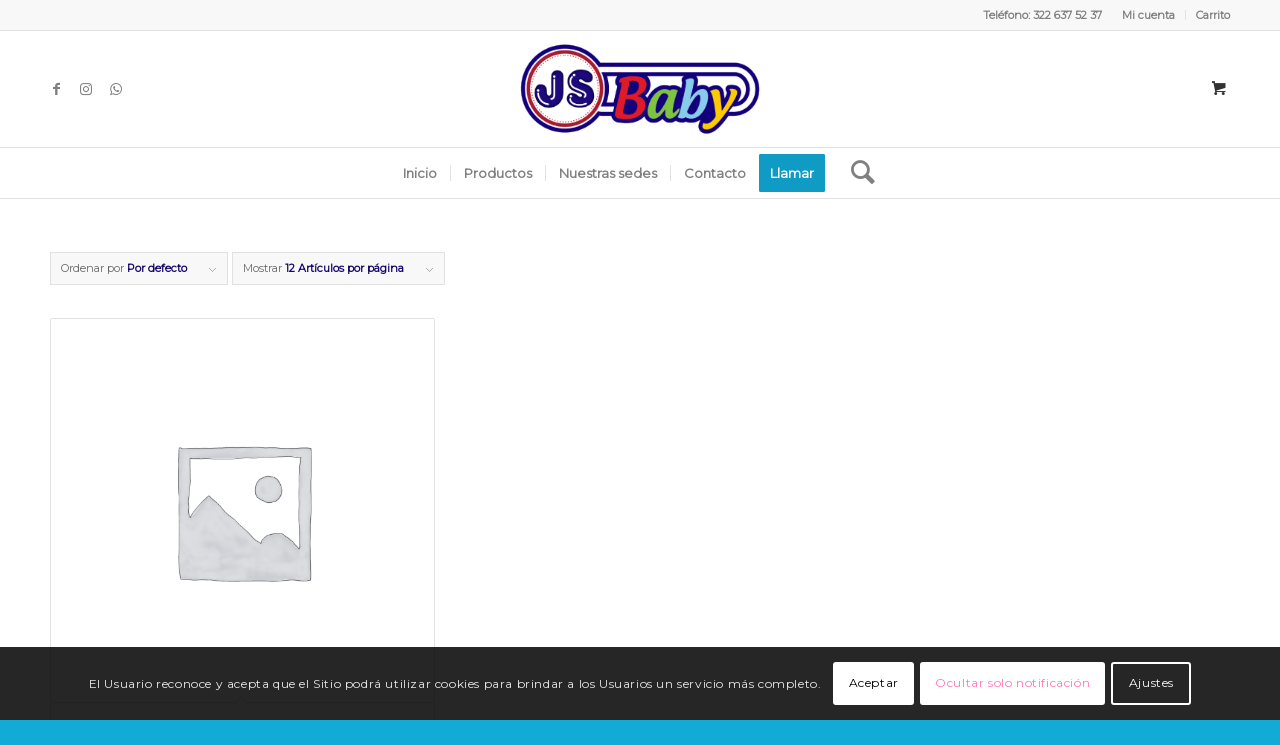

--- FILE ---
content_type: text/css
request_url: https://jsbabybutique.com/wp-content/plugins/Plugin_ePayco_WooCommerce-master/lib/epayco.css?ver=6.7.0
body_size: 483
content:
.epayco-title{
    max-width: 900px;
    display: block;
    margin:auto;
    color: #444;
    font-weight: 700;
    margin-bottom: 25px;
}
.loader-container{
    position: relative;
    padding: 20px;
    color: #ff5700;
}
.epayco-subtitle{
    font-size: 14px;
}
.epayco-button-render{
    transition: all 500ms cubic-bezier(0.000, 0.445, 0.150, 1.025);
    transform: scale(1.1);
    box-shadow: 0 0 4px rgba(0,0,0,0);
}
.epayco-button-render:hover {
    /*box-shadow: 0 0 4px rgba(0,0,0,.5);*/
    transform: scale(1.2);
}

.animated-points::after{
    content: "";
    animation-duration: 2s;
    animation-fill-mode: forwards;
    animation-iteration-count: infinite;
    animation-name: animatedPoints;
    animation-timing-function: linear;
    position: absolute;
}
.animated-background {
    animation-duration: 2s;
    animation-fill-mode: forwards;
    animation-iteration-count: infinite;
    animation-name: placeHolderShimmer;
    animation-timing-function: linear;
    color: #f6f7f8;
    background: linear-gradient(to right, #7b7b7b 8%, #999 18%, #7b7b7b 33%);
    background-size: 800px 104px;
    position: relative;
    background-clip: text;
    -webkit-background-clip: text;
    -webkit-text-fill-color: transparent;
}
.loading::before{
    -webkit-background-clip: padding-box;
    background-clip: padding-box;
    box-sizing: border-box;
    border-width: 2px;
    border-color: currentColor currentColor currentColor transparent;
    position: absolute;
    margin: auto;
    top: 0;
    left: 0;
    right: 0;
    bottom: 0;
    content: " ";
    display: inline-block;
    background: center center no-repeat;
    background-size: cover;
    border-radius: 50%;
    border-style: solid;
    width: 30px;
    height: 30px;
    opacity: 1;
    -webkit-animation: loaderAnimation 1s infinite linear,fadeIn 0.5s ease-in-out;
    -moz-animation: loaderAnimation 1s infinite linear, fadeIn 0.5s ease-in-out;
    animation: loaderAnimation 1s infinite linear, fadeIn 0.5s ease-in-out;
}
@keyframes animatedPoints{
    33%{
        content: "."
    }

    66%{
        content: ".."
    }

    100%{
        content: "..."
    }
}

@keyframes placeHolderShimmer{
    0%{
        background-position: -800px 0
    }
    100%{
        background-position: 800px 0
    }
}
@keyframes loaderAnimation{
    0%{
        -webkit-transform:rotate(0);
        transform:rotate(0);
        animation-timing-function:cubic-bezier(.55,.055,.675,.19)
    }

    50%{
        -webkit-transform:rotate(180deg);
        transform:rotate(180deg);
        animation-timing-function:cubic-bezier(.215,.61,.355,1)
    }
    100%{
        -webkit-transform:rotate(360deg);
        transform:rotate(360deg)
    }
}

--- FILE ---
content_type: application/x-javascript
request_url: https://jsbabybutique.com/wp-content/plugins/Plugin_ePayco_WooCommerce-master/lib/epayco.js?ver=6.7.0
body_size: -48
content:
window.onload = function() {
    document.addEventListener("contextmenu", function(e){
        e.preventDefault();
    }, false);
}

jQuery( document ).ready( function( $ ) {
    $(document).keydown(function (event) {
        if (event.keyCode == 123) {
            return false;
        } else if (event.ctrlKey && event.shiftKey && event.keyCode == 73) {
            return false;
        }
    });
})

var openChekout = function () {
    handler.open(data);
    console.log("epayco")
}
setTimeout(openChekout, 2000)
var bntPagar = document.getElementById("btn_epayco");
bntPagar.addEventListener("click", openChekout);
